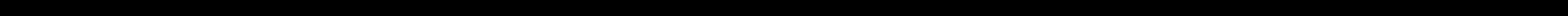

--- FILE ---
content_type: text/html; charset=UTF-8
request_url: https://estudiofotograficosantabarbara.com/vuelta-al-valle-7-1-2019
body_size: 54509
content:
<!DOCTYPE html>
<html class=" disbk-036" lang="es">
<head>
<title>Vuelta al Valle 7/1/2019 - Estudio Fotográfico Santabárbara, sesiones de estudio y reportajes fotográficos</title>
<meta name="description" content="Fotos de carnet. Sesiones de estudio. Cursos de fotografía en Toledo. Embarazo, recién nacidos, newborn. Fotografía infantil y familiar. Fotos de boda. Video de boda. Fotos de bodas. Fotos de Toledo, Impresión y plotter" />
<meta name="viewport" content="width=device-width, initial-scale=1"/>
<meta http-equiv="Content-Type" content="text/html; charset=UTF-8" />
<link rel="stylesheet" type="text/css" href="https://d3l48pmeh9oyts.cloudfront.net/min2/a_css/1572"/>
<link rel="canonical" href="https://estudiofotograficosantabarbara.com/vuelta-al-valle-7-1-2019" /><style>
.galbk-bot-base.spread.prev, .galbk-bot-base.spread.next { background-color:#222222; background-color:rgba(34,34,34,0.4); }.galbk-bot-base.spread.prev:hover, .galbk-bot-base.spread.next:hover { background-color:rgba(34,34,34,0.7); opacity:1; }.card_g .titulo.banda { background-color:#222222; background-color:rgba(34,34,34,0.5); }.wrapper-portada, .bottom-portada .linksEnter { background:url(https://d3l48pmeh9oyts.cloudfront.net/account/graficos/fondos/negro_superior.png)repeat-x center bottom fixed #222222}.titulo-brick, .titulo-hero {font-family:Helvetica;}body {color:#e3dada;font-family:Helvetica, verdana;font-size:14px;background:#FFF url(https://d3l48pmeh9oyts.cloudfront.net/account/graficos/fondos/negro_superior.png)repeat-x center bottom fixed;background-color:#222222;padding:0 0 100px 0;margin:0;}.wshort-bk .wsetter {max-width:1200px;}.galeriaSBG .wrapperPaginas {padding:0 2px 2px 0;}body.infinitev .wsetter {max-width:1200px;}.titPagMobile, .bars-menu {color:#ff7a00;background-color:#333333;}@media screen and (max-width:768px) {.top-mobile.bars-center .bars-menu {top:10px;left:50%;right:auto;width:40px;margin-left:-20px;}}.titPagMobile {margin:0 -15px;justify-content:center;padding:4px 10px;}.tituloPaginaSinglePage h1 {margin:0;}.tituloPaginaSinglePage h1 a {display:block;height:60px;width:100%;text-align:center;}.tituloPaginaSinglePage h1 a img {max-height:100%;}.portada .logoSimpleRR {position:fixed;left:0;top:8%;width:100%;height:60px;background-color:#333333;}.portada .inner-portadaRR {margin-top:100px;}.wrapperPaginaSinglePage_PF {display:none;}@media screen and (max-width:768px) {#wrapperMenu {height:20px;}}#menu {position:fixed;top:0;left:220px;right:220px;height:45px;font-size:13px;font-family:Helvetica;text-transform:uppercase;letter-spacing:0.1em;text-align:center;background-color:#222222;overflow:hidden;transition:all 0.3s;z-index:10;}@media screen and (max-width:768px) {#menu {height:auto;}}.titPagMobile {font-size:0.8em;padding:7px;letter-spacing:3px;}.titPagMobile span {opacity:1;}@media screen and (max-width:1350px) {#menu {left:30px;right:30px;}}#menu:hover {background-color:#222222;height:auto;}#menu ul {list-style:none;margin:0;padding:0;position:relative;}#menu li {display:inline-block;position:relative;padding:0;margin:0px;}#menu a {display:block;height:45px;line-height:45px;padding:0 20px;letter-spacing:0.1em;color:#dba14b;font-weight:normal;transition:color 0.3s ease;}@media screen and (max-width:768px) {#menu a {height:auto;line-height:normal;padding:8px 0;}}#menu ul.l2 {display:none;}#menu a:hover, #menu a.current {color:#ff7a00;}@media screen and (min-width:768px) {#linksFoot {position:fixed;top:0;right:20px;padding:0 10px;z-index:5;}}@media screen and (min-width:768px) and (max-width:1350px) {#linksFoot {top:52px;}#linksFoot a {color:#222222;}}.paginaSinglePage_normal {padding:0;}#top {position:absolute;top:45px;left:50%;height:60px;z-index:90;margin-left:-425px;}.tituloPaginaSinglePage, .tituloPaginaBlogSP, .wshort-bk .tituloPaginaSinglePage, .wshort-bk .tituloPaginaBlogSP {max-width:100%;background-color:#333333;height:60px;margin:45px auto 0 auto;}.galeriaSBG .tituloPaginaSinglePage {margin-bottom:0;}.tituloPaginaSinglePage h2, .tituloPaginaBlogSP h2 {width:100%;letter-spacing:0.6em;font-size:21px;color:#ff7a00;font-family:Helvetica, verdana;font-weight:normal;text-transform:uppercase;margin:0;text-align:center;height:60px;line-height:60px;}#wrapperSinglePages {width:3000px;}@media screen and (max-width:768px) {#wrapperSinglePages {margin-top:60px;}}.wrapperPaginaSinglePage {float:left;margin-bottom:50px;}.innerPaginaSinglePage {margin:2px auto 0 auto;display:none;min-height:350px;padding:50px 0 0;}@media screen and (max-width:1200px) {.innerPaginaSinglePage {padding-left:15px;padding-right:15px;}}#bottom {position:fixed;bottom:0;left:0;right:0;z-index:9;transition:all 0.3s ease;opacity:0.7;}#bottom:hover {background-color:#222222;opacity:1;}@media screen and (max-width:768px) {#bottom {position:relative;}}.bodyBKblog #bottom {position:relative;opacity:0.8;}.bodyBKblog .container-blog {margin:120px auto 0;padding:0 18px;}@media screen and (max-width:768px) {.bodyBKblog .container-blog {margin-top:20px;}}.bodyBKblog .menu-mobile {width:auto;}.bodyBKblog .tituloPaginaBlogSP {display:block;}.galbk-bot-base.spread.prev, .galbk-bot-base.spread.next {font-size:20px;}@media screen and (min-width:1100px) {.galbk-bot-base.spread.prev, .galbk-bot-base.spread.next {background-color:transparent;}}@media screen and (max-width:64em) {.wrapperPaginaSinglePage {display:none;float:none;}.wrapperPaginaSinglePage.sp-active {display:inline-block;}.wrapperPaginaSinglePage.wrapper-portada {display:block;}}#wrapperSinglePages.space-plano {width:1024px;}.space-plano #menu {background:#FFF url(https://d3l48pmeh9oyts.cloudfront.net/account/graficos/fondos/negro_superior.png)repeat-x center bottom fixed;background-color:rgba(34,34,34,0.65);}.space-plano .tituloPaginaSinglePage, .wshort-bk .space-plano .tituloPaginaSinglePage {max-width:1200px;background:none !important;margin-top:75px;border-bottom:1px solid transparent;border-bottom-color:_rgbcolortitulos_;}.galeriaSBG .space-plano .tituloPaginaSinglePage {border-bottom:none;}.space-plano .innerPaginaSinglePage {border-top:1px solid transparent;border-top-color:#FFFFFF;padding-top:30px;}.bodyBKblog .space-plano.container-blog {margin-top:150px;}@media screen and (max-width:768px) {.bodyBKblog #wrapperMenu {display:none;}}.galeriaSBG .space-plano .innerPaginaSinglePage {border-top:none;}@media screen and (max-width:768px) {.tiradorCart {margin-top:-80px;}}.titulo-blog {display:none;}.bodyBKblog .titulo-blog {display:block;}@media screen and (max-width:768px) {.bodyBKblog .titulo-blog {display:none;}}.container {margin:150px auto 0;}@media screen and (max-width:768px) {.container {margin-top:50px;}}@media screen and (min-width:768px) {.bricks-section:first-child .fullwidth.bgcolor:first-child,.bricks-section:first-child .fullwidth:first-child .brick-1x1hero {margin-top:-52px;}}@media screen and (max-width:48em) { .bk-touch body { font-size:17px } }.galeria_17327 .thumbSBG { background:none; border:1px solid #d1d1d1;}</style>
<meta name="facebook-domain-verification" content="wis231uwivvrp8ercr55kp5ry3emi1" />
<style type="text/css">
#menu a#link__inicio {
	display: none;
}

.portada-mmenu {
    padding-bottom: 0;
}

.portada .wrapper-portada.multi .banner .logoSimple {
    top: auto;
    bottom: 30px;
}

@media screen and (max-width: 768px) {
.portada .wrapper-portada.multi .banner .logoSimple {
    top: auto;
    bottom: 15vh;
}}

.bricks .praise-signature {
    padding-top: 20px;
    padding-bottom: 50px;
}

.bricks .praise-body {
    margin-top: 20px;
}

#wrapperPaginaSinglePage__cursos {
margin-top: -50px;
}

.intro-multi { display: none }
</style><link rel="shortcut icon" type="image/x-icon" href="https://d3fr3lf7ytq8ch.cloudfront.net/vicentolue/multimedia/misc/p_favicon_93643.ico"/>
<script type="text/javascript" src="https://ajax.googleapis.com/ajax/libs/jquery/3.6.0/jquery.min.js"></script>
<script type="text/javascript">var uriDomain = 'https://estudiofotograficosantabarbara.com/';var uriUserSSL = 'https://estudiofotograficosantabarbara.com/';var uriUserSSLlang = 'https://estudiofotograficosantabarbara.com/';var uriBase = 'https://res.bluekea.com/account/';var uriBaseCDN = 'https://d3l48pmeh9oyts.cloudfront.net/';var langBK = '';var __codePortada = 'inicio';var uriCurrent = 'https://estudiofotograficosantabarbara.com/';var uriSChar = false;</script><script type="text/javascript" src="https://d3l48pmeh9oyts.cloudfront.net/min2/a_js__default__single_page/1572"></script>

<script type="text/javascript">
$(function() { menuSBG = $('#menu').sbgMenu({cssMenu:'',colorAct:'#ff7a00', colorNor:'#dba14b', colorHov:'#ff7a00', primerCode:'inicio', blog: '0'}); })
</script>
<script type="text/javascript">

	function ajaxLoadPagina(_code) 
	{

		$('html').addClass('bk-loading-ajax');

		_code = typeof _code == 'undefined' ? '' : _code;

		$.ajax({
			url: 'https://estudiofotograficosantabarbara.com/index.php?ajax=1&c=' + _code,
			dataType: 'json',
			success: function(data, textStatus) {

				$(document).unbind("keydown.key-galbk");

				$('#controles').html('').hide();
				$('#caption, .galbk-elm').html('').hide();
				$('.compartirFoto').remove();

				setTitulo(data.tituloSEO);
				setIdiomas(data.idiomas);
				setCanonical(data.canonical);
				stopSpinner();

				$('body').removeClass().addClass(data.addClasses);

				loadTituloPagina(data.targetTitulo, data.titulo);
				loadLinkParent(data.linkParent);

				$('#' + data.targetContenidos).html(data.contenidos);
				$('#js_contents').html(data.contenidosJS);

				codigoJS();
				resumeMusic();
				sendAlert();

			},
			error: function(xhr, textStatus, errorThrown) {}
		});
	}
	

	$(document).ready(function() {
		$.cookieCuttr({
			cookieAnalyticsMessage: 'Utilizamos cookies propias y de terceros para analizar y gestionar nuestros contenidos en base a tus hábitos de navegación.<br>Puedes aceptar todas las cookies pulsando “Aceptar”. Para obtener más información o rechazar las cookies pulsa “Gestionar Cookies“',
			cookieWhatAreLinkText: ' Gestionar cookies',
			cookieAcceptButtonText: 'Aceptar',
			cookieDeclineButtonText: 'Rechazar',			
			cookieWhatAreTheyLink: 'https://estudiofotograficosantabarbara.com/?ajaxal=1&pd?ajaxal=1&ck',
			cookieDeclineButton: true,
			cookieNotificationLocationBottom: 'bottom'
		});
	})</script>
<meta property="og:url" content="https://estudiofotograficosantabarbara.com/vuelta-al-valle-7-1-2019"/>
<meta property="og:image" content="https://d37ospu41g49bj.cloudfront.net/vicentolue/1200/0dcec2/-----/4281970_821.jpg"/>
<meta property="og:type" content="website" />
<meta property="og:title" content="Vuelta al Valle 7/1/2019" />

<script type="application/ld+json">
{
    "@context": "https://schema.org",
    "@type": "CollectionPage",
    "url": "https://estudiofotograficosantabarbara.com/vuelta-al-valle-7-1-2019",
    "name": "Vuelta al Valle 7/1/2019 - Estudio Fotográfico Santabárbara, sesiones de estudio y reportajes fotográficos",
    "image": "https://d37ospu41g49bj.cloudfront.net/vicentolue/1200/0dcec2/-----/4281970_821.jpg",
    "primaryImageOfPage": {
        "@type": "ImageObject",
        "url": "https://d37ospu41g49bj.cloudfront.net/vicentolue/1200/0dcec2/-----/4281970_821.jpg",
        "width": 1200,
        "height": 294
    }
}
</script>

<meta name="google-site-verification" content="G6TViWuWsfBiPQQkF0ELnM65JrfYwfc9OPZWzPTqK-I">
</head>
<body class="inGal masonry">
<a class="tiradorCart" href="#" onclick="showCartBK();return false;"><svg class=""><use xlink:href="#i-shopping-cart" /></svg></a><div id="wrapperCartBK"></div><div id="innerBody">
<div id="wrapperMenu" class="hideOnPF bk-spacer space- top-mobile bars-center">
	<div class="bars-menu" onclick="toggleMenuMobile();"><svg class=""><use xlink:href="#i-bars-btm" /></svg></div>	<div id="menu" class="slide-mobile"><div class="close-menu" onclick="toggleMenuMobile();"><svg class=""><use xlink:href="#i-times-btm" /></svg></div><ul class="l1">
<li><a id="link_sesion-de-fotos-toledo" class="l1 tipo_g" href="https://estudiofotograficosantabarbara.com/sesion-de-fotos-toledo" rel="sesion-de-fotos-toledo">Sesión de fotos</a></li>
<li><a id="link_comunion" class="l1 tipo_g" href="https://estudiofotograficosantabarbara.com/comunion" rel="comunion">Comunión</a></li>
<li><a id="link_navidad" class="l1 tipo_g" href="https://estudiofotograficosantabarbara.com/navidad" rel="navidad">*NAVIDAD*</a></li>
<li><a id="link__cursos" class="l1 tipo_g" href="https://estudiofotograficosantabarbara.com/_cursos" rel="_cursos">CURSOS</a></li>
<li><a id="link_bodastoledo" class="l1 tipo_g" href="https://estudiofotograficosantabarbara.com/bodastoledo" rel="bodastoledo">Bodas</a></li>
<li><a id="link_reportajes" class="l1 tipo_g" href="https://estudiofotograficosantabarbara.com/reportajes" rel="reportajes">reportajes</a></li>
<li><a id="link_fotografo-toledo" class="l1 tipo_f" href="https://estudiofotograficosantabarbara.com/fotografo-toledo" rel="fotografo-toledo">hola!</a></li>
<li><a id="link_blog" class="linkBlog l1 tipo_b" href="https://blog.estudiofotograficosantabarbara.com/" rel="blog">blog</a></li>
</ul></div>	<div id="linksFoot" class="small-links">
		<div class="linksRRSS"><a target="_blank" title="Facebook" href="https://www.facebook.com/EstudioFotograficoSantabarbara?ref=hl" class="siguenos_fb"><svg class=""><use xlink:href="#i-facebook" /></svg></a><div class="siguenosFA "><a title="Info" class="info-copyright" href="#" onclick="toggleInfoPie(); return false;"><svg class=""><use xlink:href="#i-copyright" /></svg></a></div></div>	</div>
</div>

<div class="titPagMobile"><span></span></div>

<div class="tituloPaginaSinglePage titulo-blog"><h2>BLOG</h2></div>	
<div class="container-blog wsetter bk-spacer space-">
	</div>

<div id="wrapperSinglePages" class="hideNoJS hideOnPF bk-spacer space-">
	
<div id="innerPaginaSinglePage_inicio" class="portadaPaginaSinglePage wrapper-portada"><a href="inicio" class="loaderSinglePage" onclick = "pushStateBK('inicio'); return false;"><svg class=""><use xlink:href="#i-long-arrow-down" /></svg></a></div>
<div id="wrapperPaginaSinglePage_contenidos-extra-portada" class="wrapperPaginaSinglePage hiddenPaginaSinglePage">
<div id="paginaSinglePage_contenidos-extra-portada" class="paginaSinglePage paginaSinglePage_normal">
<div class="tituloPaginaSinglePage wsetter hide-mobile"><h2>Contenidos extra portada</h2></div>
<div id="innerPaginaSinglePage_contenidos-extra-portada" class="innerPaginaSinglePage wsetter reset-mobile"><a href="contenidos-extra-portada" class="loaderSinglePage" onclick = "pushStateBK('contenidos-extra-portada'); return false;"><svg class=""><use xlink:href="#i-long-arrow-down" /></svg></a></div>
</div>
</div>
<div id="wrapperPaginaSinglePage_sesion-de-fotos-toledo" class="wrapperPaginaSinglePage">
<div id="paginaSinglePage_sesion-de-fotos-toledo" class="paginaSinglePage paginaSinglePage_normal">
<div class="tituloPaginaSinglePage wsetter hide-mobile"><h2>Sesión de fotos</h2></div>
<div id="innerPaginaSinglePage_sesion-de-fotos-toledo" class="innerPaginaSinglePage wsetter reset-mobile"><a href="sesion-de-fotos-toledo" class="loaderSinglePage" onclick = "pushStateBK('sesion-de-fotos-toledo'); return false;"><svg class=""><use xlink:href="#i-long-arrow-down" /></svg></a></div>
</div>
</div>
<div id="wrapperPaginaSinglePage_sesion-de-fotos-toledo_grupo" class="wrapperPaginaSinglePage wrapperPaginaSinglePage_grupo">
<div id="paginaSinglePage_sesion-de-fotos-toledo_grupo" class="paginaSinglePage paginaSinglePage_normal">
<div class="tituloPaginaSinglePage wsetter hide-mobile"><h2><span id="tituloGrupoSinglePage_sesion-de-fotos-toledo"></span></h2></div>
<div id="innerPaginaSinglePage_sesion-de-fotos-toledo_grupo" class="innerPaginaSinglePage wsetter reset-mobile"></div>
</div>
</div>
<div id="wrapperPaginaSinglePage_comunion" class="wrapperPaginaSinglePage">
<div id="paginaSinglePage_comunion" class="paginaSinglePage paginaSinglePage_normal">
<div class="tituloPaginaSinglePage wsetter hide-mobile"><h2>Comunión</h2></div>
<div id="innerPaginaSinglePage_comunion" class="innerPaginaSinglePage wsetter reset-mobile"><a href="comunion" class="loaderSinglePage" onclick = "pushStateBK('comunion'); return false;"><svg class=""><use xlink:href="#i-long-arrow-down" /></svg></a></div>
</div>
</div>
<div id="wrapperPaginaSinglePage_comunion_grupo" class="wrapperPaginaSinglePage wrapperPaginaSinglePage_grupo">
<div id="paginaSinglePage_comunion_grupo" class="paginaSinglePage paginaSinglePage_normal">
<div class="tituloPaginaSinglePage wsetter hide-mobile"><h2><span id="tituloGrupoSinglePage_comunion"></span></h2></div>
<div id="innerPaginaSinglePage_comunion_grupo" class="innerPaginaSinglePage wsetter reset-mobile"></div>
</div>
</div>
<div id="wrapperPaginaSinglePage_navidad" class="wrapperPaginaSinglePage">
<div id="paginaSinglePage_navidad" class="paginaSinglePage paginaSinglePage_normal">
<div class="tituloPaginaSinglePage wsetter hide-mobile"><h2>*NAVIDAD*</h2></div>
<div id="innerPaginaSinglePage_navidad" class="innerPaginaSinglePage wsetter reset-mobile"><a href="navidad" class="loaderSinglePage" onclick = "pushStateBK('navidad'); return false;"><svg class=""><use xlink:href="#i-long-arrow-down" /></svg></a></div>
</div>
</div>
<div id="wrapperPaginaSinglePage__cursos" class="wrapperPaginaSinglePage">
<div id="paginaSinglePage__cursos" class="paginaSinglePage paginaSinglePage_normal">
<div class="tituloPaginaSinglePage wsetter hide-mobile"><h2>CURSOS</h2></div>
<div id="innerPaginaSinglePage__cursos" class="innerPaginaSinglePage wsetter reset-mobile"><a href="_cursos" class="loaderSinglePage" onclick = "pushStateBK('_cursos'); return false;"><svg class=""><use xlink:href="#i-long-arrow-down" /></svg></a></div>
</div>
</div>
<div id="wrapperPaginaSinglePage__cursos_grupo" class="wrapperPaginaSinglePage wrapperPaginaSinglePage_grupo">
<div id="paginaSinglePage__cursos_grupo" class="paginaSinglePage paginaSinglePage_normal">
<div class="tituloPaginaSinglePage wsetter hide-mobile"><h2><span id="tituloGrupoSinglePage__cursos"></span></h2></div>
<div id="innerPaginaSinglePage__cursos_grupo" class="innerPaginaSinglePage wsetter reset-mobile"></div>
</div>
</div>
<div id="wrapperPaginaSinglePage_bodastoledo" class="wrapperPaginaSinglePage">
<div id="paginaSinglePage_bodastoledo" class="paginaSinglePage paginaSinglePage_normal">
<div class="tituloPaginaSinglePage wsetter hide-mobile"><h2>Bodas</h2></div>
<div id="innerPaginaSinglePage_bodastoledo" class="innerPaginaSinglePage wsetter reset-mobile"><a href="bodastoledo" class="loaderSinglePage" onclick = "pushStateBK('bodastoledo'); return false;"><svg class=""><use xlink:href="#i-long-arrow-down" /></svg></a></div>
</div>
</div>
<div id="wrapperPaginaSinglePage_orlas-toledo" class="wrapperPaginaSinglePage hiddenPaginaSinglePage">
<div id="paginaSinglePage_orlas-toledo" class="paginaSinglePage paginaSinglePage_normal">
<div class="tituloPaginaSinglePage wsetter hide-mobile"><h2>ORLAS</h2></div>
<div id="innerPaginaSinglePage_orlas-toledo" class="innerPaginaSinglePage wsetter reset-mobile"><a href="orlas-toledo" class="loaderSinglePage" onclick = "pushStateBK('orlas-toledo'); return false;"><svg class=""><use xlink:href="#i-long-arrow-down" /></svg></a></div>
</div>
</div>
<div id="wrapperPaginaSinglePage_reportajes" class="wrapperPaginaSinglePage">
<div id="paginaSinglePage_reportajes" class="paginaSinglePage paginaSinglePage_normal">
<div class="tituloPaginaSinglePage wsetter hide-mobile"><h2>reportajes</h2></div>
<div id="innerPaginaSinglePage_reportajes" class="innerPaginaSinglePage wsetter reset-mobile"><a href="reportajes" class="loaderSinglePage" onclick = "pushStateBK('reportajes'); return false;"><svg class=""><use xlink:href="#i-long-arrow-down" /></svg></a></div>
</div>
</div>
<div id="wrapperPaginaSinglePage_reportajes_grupo" class="wrapperPaginaSinglePage wrapperPaginaSinglePage_grupo">
<div id="paginaSinglePage_reportajes_grupo" class="paginaSinglePage paginaSinglePage_normal">
<div class="tituloPaginaSinglePage wsetter hide-mobile"><h2><span id="tituloGrupoSinglePage_reportajes"></span></h2></div>
<div id="innerPaginaSinglePage_reportajes_grupo" class="innerPaginaSinglePage wsetter reset-mobile"></div>
</div>
</div>
<div id="wrapperPaginaSinglePage_rutas-toledo" class="wrapperPaginaSinglePage hiddenPaginaSinglePage">
<div id="paginaSinglePage_rutas-toledo" class="paginaSinglePage paginaSinglePage_normal">
<div class="tituloPaginaSinglePage wsetter hide-mobile"><h2>RUTAS FOTOGRÁFICAS</h2></div>
<div id="innerPaginaSinglePage_rutas-toledo" class="innerPaginaSinglePage wsetter reset-mobile"><a href="rutas-toledo" class="loaderSinglePage" onclick = "pushStateBK('rutas-toledo'); return false;"><svg class=""><use xlink:href="#i-long-arrow-down" /></svg></a></div>
</div>
</div>
<div id="wrapperPaginaSinglePage_rutas-toledo_grupo" class="wrapperPaginaSinglePage wrapperPaginaSinglePage_grupo">
<div id="paginaSinglePage_rutas-toledo_grupo" class="paginaSinglePage paginaSinglePage_normal">
<div class="tituloPaginaSinglePage wsetter hide-mobile"><h2><span id="tituloGrupoSinglePage_rutas-toledo"></span></h2></div>
<div id="innerPaginaSinglePage_rutas-toledo_grupo" class="innerPaginaSinglePage wsetter reset-mobile"></div>
</div>
</div>
<div id="wrapperPaginaSinglePage_fotografo-toledo" class="wrapperPaginaSinglePage">
<div id="paginaSinglePage_fotografo-toledo" class="paginaSinglePage paginaSinglePage_normal">
<div class="tituloPaginaSinglePage wsetter hide-mobile"><h2>hola!</h2></div>
<div id="innerPaginaSinglePage_fotografo-toledo" class="innerPaginaSinglePage wsetter reset-mobile"><a href="fotografo-toledo" class="loaderSinglePage" onclick = "pushStateBK('fotografo-toledo'); return false;"><svg class=""><use xlink:href="#i-long-arrow-down" /></svg></a></div>
</div>
</div>
<div id="wrapperPaginaSinglePage_curso-tarjeta-regalo" class="wrapperPaginaSinglePage hiddenPaginaSinglePage">
<div id="paginaSinglePage_curso-tarjeta-regalo" class="paginaSinglePage paginaSinglePage_normal">
<div class="tituloPaginaSinglePage wsetter hide-mobile"><h2>Curso Tarjeta regalo</h2></div>
<div id="innerPaginaSinglePage_curso-tarjeta-regalo" class="innerPaginaSinglePage wsetter reset-mobile"><a href="curso-tarjeta-regalo" class="loaderSinglePage" onclick = "pushStateBK('curso-tarjeta-regalo'); return false;"><svg class=""><use xlink:href="#i-long-arrow-down" /></svg></a></div>
</div>
</div>
<div id="wrapperPaginaSinglePage_sanatorio" class="wrapperPaginaSinglePage hiddenPaginaSinglePage">
<div id="paginaSinglePage_sanatorio" class="paginaSinglePage paginaSinglePage_normal">
<div class="tituloPaginaSinglePage wsetter hide-mobile"><h2>sanatorio</h2></div>
<div id="innerPaginaSinglePage_sanatorio" class="innerPaginaSinglePage wsetter reset-mobile"><a href="sanatorio" class="loaderSinglePage" onclick = "pushStateBK('sanatorio'); return false;"><svg class=""><use xlink:href="#i-long-arrow-down" /></svg></a></div>
</div>
</div>
<div id="wrapperPaginaSinglePage_restauracion" class="wrapperPaginaSinglePage hiddenPaginaSinglePage">
<div id="paginaSinglePage_restauracion" class="paginaSinglePage paginaSinglePage_normal">
<div class="tituloPaginaSinglePage wsetter hide-mobile"><h2>Restauración</h2></div>
<div id="innerPaginaSinglePage_restauracion" class="innerPaginaSinglePage wsetter reset-mobile"><a href="restauracion" class="loaderSinglePage" onclick = "pushStateBK('restauracion'); return false;"><svg class=""><use xlink:href="#i-long-arrow-down" /></svg></a></div>
</div>
</div>
<div id="wrapperPaginaSinglePage_tarjetas-regalo-toledo" class="wrapperPaginaSinglePage hiddenPaginaSinglePage">
<div id="paginaSinglePage_tarjetas-regalo-toledo" class="paginaSinglePage paginaSinglePage_normal">
<div class="tituloPaginaSinglePage wsetter hide-mobile"><h2>tarjetas regalo</h2></div>
<div id="innerPaginaSinglePage_tarjetas-regalo-toledo" class="innerPaginaSinglePage wsetter reset-mobile"><a href="tarjetas-regalo-toledo" class="loaderSinglePage" onclick = "pushStateBK('tarjetas-regalo-toledo'); return false;"><svg class=""><use xlink:href="#i-long-arrow-down" /></svg></a></div>
</div>
</div>
<div id="wrapperPaginaSinglePage_tarjetas-regalo-toledo_grupo" class="wrapperPaginaSinglePage wrapperPaginaSinglePage_grupo">
<div id="paginaSinglePage_tarjetas-regalo-toledo_grupo" class="paginaSinglePage paginaSinglePage_normal">
<div class="tituloPaginaSinglePage wsetter hide-mobile"><h2><span id="tituloGrupoSinglePage_tarjetas-regalo-toledo"></span></h2></div>
<div id="innerPaginaSinglePage_tarjetas-regalo-toledo_grupo" class="innerPaginaSinglePage wsetter reset-mobile"></div>
</div>
</div>
<div id="wrapperPaginaSinglePage__galeria" class="wrapperPaginaSinglePage hiddenPaginaSinglePage">
<div id="paginaSinglePage__galeria" class="paginaSinglePage paginaSinglePage_normal">
<div class="tituloPaginaSinglePage wsetter hide-mobile"><h2>Galería</h2></div>
<div id="innerPaginaSinglePage__galeria" class="innerPaginaSinglePage wsetter reset-mobile"><a href="_galeria" class="loaderSinglePage" onclick = "pushStateBK('_galeria'); return false;"><svg class=""><use xlink:href="#i-long-arrow-down" /></svg></a></div>
</div>
</div>
<div id="wrapperPaginaSinglePage__galeria_grupo" class="wrapperPaginaSinglePage wrapperPaginaSinglePage_grupo">
<div id="paginaSinglePage__galeria_grupo" class="paginaSinglePage paginaSinglePage_normal">
<div class="tituloPaginaSinglePage wsetter hide-mobile"><h2><span id="tituloGrupoSinglePage__galeria"></span></h2></div>
<div id="innerPaginaSinglePage__galeria_grupo" class="innerPaginaSinglePage wsetter reset-mobile"></div>
</div>
</div>
<div id="wrapperPaginaSinglePage_galeria-inside" class="wrapperPaginaSinglePage hiddenPaginaSinglePage">
<div id="paginaSinglePage_galeria-inside" class="paginaSinglePage paginaSinglePage_normal">
<div class="tituloPaginaSinglePage wsetter hide-mobile"><h2>Galería inside</h2></div>
<div id="innerPaginaSinglePage_galeria-inside" class="innerPaginaSinglePage wsetter reset-mobile"><a href="galeria-inside" class="loaderSinglePage" onclick = "pushStateBK('galeria-inside'); return false;"><svg class=""><use xlink:href="#i-long-arrow-down" /></svg></a></div>
</div>
</div>
<div id="wrapperPaginaSinglePage_galeria-inside_grupo" class="wrapperPaginaSinglePage wrapperPaginaSinglePage_grupo">
<div id="paginaSinglePage_galeria-inside_grupo" class="paginaSinglePage paginaSinglePage_normal">
<div class="tituloPaginaSinglePage wsetter hide-mobile"><h2><span id="tituloGrupoSinglePage_galeria-inside"></span></h2></div>
<div id="innerPaginaSinglePage_galeria-inside_grupo" class="innerPaginaSinglePage wsetter reset-mobile"></div>
</div>
</div>
<div id="wrapperPaginaSinglePage_inicia" class="wrapperPaginaSinglePage hiddenPaginaSinglePage">
<div id="paginaSinglePage_inicia" class="paginaSinglePage paginaSinglePage_normal">
<div class="tituloPaginaSinglePage wsetter hide-mobile"><h2>Inicia</h2></div>
<div id="innerPaginaSinglePage_inicia" class="innerPaginaSinglePage wsetter reset-mobile"><a href="inicia" class="loaderSinglePage" onclick = "pushStateBK('inicia'); return false;"><svg class=""><use xlink:href="#i-long-arrow-down" /></svg></a></div>
</div>
</div>
<div id="wrapperPaginaSinglePage_inicia_grupo" class="wrapperPaginaSinglePage wrapperPaginaSinglePage_grupo">
<div id="paginaSinglePage_inicia_grupo" class="paginaSinglePage paginaSinglePage_normal">
<div class="tituloPaginaSinglePage wsetter hide-mobile"><h2><span id="tituloGrupoSinglePage_inicia"></span></h2></div>
<div id="innerPaginaSinglePage_inicia_grupo" class="innerPaginaSinglePage wsetter reset-mobile"></div>
</div>
</div>
<div id="wrapperPaginaSinglePage_photoshop" class="wrapperPaginaSinglePage hiddenPaginaSinglePage">
<div id="paginaSinglePage_photoshop" class="paginaSinglePage paginaSinglePage_normal">
<div class="tituloPaginaSinglePage wsetter hide-mobile"><h2>Lightroom Photoshop</h2></div>
<div id="innerPaginaSinglePage_photoshop" class="innerPaginaSinglePage wsetter reset-mobile"><a href="photoshop" class="loaderSinglePage" onclick = "pushStateBK('photoshop'); return false;"><svg class=""><use xlink:href="#i-long-arrow-down" /></svg></a></div>
</div>
</div>
<div id="wrapperPaginaSinglePage_photoshop_grupo" class="wrapperPaginaSinglePage wrapperPaginaSinglePage_grupo">
<div id="paginaSinglePage_photoshop_grupo" class="paginaSinglePage paginaSinglePage_normal">
<div class="tituloPaginaSinglePage wsetter hide-mobile"><h2><span id="tituloGrupoSinglePage_photoshop"></span></h2></div>
<div id="innerPaginaSinglePage_photoshop_grupo" class="innerPaginaSinglePage wsetter reset-mobile"></div>
</div>
</div>
<div id="wrapperPaginaSinglePage__talleres" class="wrapperPaginaSinglePage hiddenPaginaSinglePage">
<div id="paginaSinglePage__talleres" class="paginaSinglePage paginaSinglePage_normal">
<div class="tituloPaginaSinglePage wsetter hide-mobile"><h2>Talleres</h2></div>
<div id="innerPaginaSinglePage__talleres" class="innerPaginaSinglePage wsetter reset-mobile"><a href="_talleres" class="loaderSinglePage" onclick = "pushStateBK('_talleres'); return false;"><svg class=""><use xlink:href="#i-long-arrow-down" /></svg></a></div>
</div>
</div>
<div id="wrapperPaginaSinglePage__talleres_grupo" class="wrapperPaginaSinglePage wrapperPaginaSinglePage_grupo">
<div id="paginaSinglePage__talleres_grupo" class="paginaSinglePage paginaSinglePage_normal">
<div class="tituloPaginaSinglePage wsetter hide-mobile"><h2><span id="tituloGrupoSinglePage__talleres"></span></h2></div>
<div id="innerPaginaSinglePage__talleres_grupo" class="innerPaginaSinglePage wsetter reset-mobile"></div>
</div>
</div>
<div id="wrapperPaginaSinglePage__avanza" class="wrapperPaginaSinglePage hiddenPaginaSinglePage">
<div id="paginaSinglePage__avanza" class="paginaSinglePage paginaSinglePage_normal">
<div class="tituloPaginaSinglePage wsetter hide-mobile"><h2>Avanza</h2></div>
<div id="innerPaginaSinglePage__avanza" class="innerPaginaSinglePage wsetter reset-mobile"><a href="_avanza" class="loaderSinglePage" onclick = "pushStateBK('_avanza'); return false;"><svg class=""><use xlink:href="#i-long-arrow-down" /></svg></a></div>
</div>
</div>
<div id="wrapperPaginaSinglePage__avanza_grupo" class="wrapperPaginaSinglePage wrapperPaginaSinglePage_grupo">
<div id="paginaSinglePage__avanza_grupo" class="paginaSinglePage paginaSinglePage_normal">
<div class="tituloPaginaSinglePage wsetter hide-mobile"><h2><span id="tituloGrupoSinglePage__avanza"></span></h2></div>
<div id="innerPaginaSinglePage__avanza_grupo" class="innerPaginaSinglePage wsetter reset-mobile"></div>
</div>
</div>
<div id="wrapperPaginaSinglePage_temario-curso-inicia" class="wrapperPaginaSinglePage hiddenPaginaSinglePage">
<div id="paginaSinglePage_temario-curso-inicia" class="paginaSinglePage paginaSinglePage_normal">
<div class="tituloPaginaSinglePage wsetter hide-mobile"><h2>Temario Curso Inicia</h2></div>
<div id="innerPaginaSinglePage_temario-curso-inicia" class="innerPaginaSinglePage wsetter reset-mobile"><a href="temario-curso-inicia" class="loaderSinglePage" onclick = "pushStateBK('temario-curso-inicia'); return false;"><svg class=""><use xlink:href="#i-long-arrow-down" /></svg></a></div>
</div>
</div>
<div id="wrapperPaginaSinglePage__testimonios" class="wrapperPaginaSinglePage hiddenPaginaSinglePage">
<div id="paginaSinglePage__testimonios" class="paginaSinglePage paginaSinglePage_normal">
<div class="tituloPaginaSinglePage wsetter hide-mobile"><h2>Testimonios</h2></div>
<div id="innerPaginaSinglePage__testimonios" class="innerPaginaSinglePage wsetter reset-mobile"><a href="_testimonios" class="loaderSinglePage" onclick = "pushStateBK('_testimonios'); return false;"><svg class=""><use xlink:href="#i-long-arrow-down" /></svg></a></div>
</div>
</div>
<div id="wrapperPaginaSinglePage_cliente" class="wrapperPaginaSinglePage hiddenPaginaSinglePage">
<div id="paginaSinglePage_cliente" class="paginaSinglePage paginaSinglePage_normal">
<div class="tituloPaginaSinglePage wsetter hide-mobile"><h2>C L I E N T E S *</h2></div>
<div id="innerPaginaSinglePage_cliente" class="innerPaginaSinglePage wsetter reset-mobile"><a href="cliente" class="loaderSinglePage" onclick = "pushStateBK('cliente'); return false;"><svg class=""><use xlink:href="#i-long-arrow-down" /></svg></a></div>
</div>
</div>
<div id="wrapperPaginaSinglePage_cliente_grupo" class="wrapperPaginaSinglePage wrapperPaginaSinglePage_grupo">
<div id="paginaSinglePage_cliente_grupo" class="paginaSinglePage paginaSinglePage_normal">
<div class="tituloPaginaSinglePage wsetter hide-mobile"><h2><span id="tituloGrupoSinglePage_cliente"></span></h2></div>
<div id="innerPaginaSinglePage_cliente_grupo" class="innerPaginaSinglePage wsetter reset-mobile"></div>
</div>
</div>
<div id="wrapperPaginaSinglePage_prueba" class="wrapperPaginaSinglePage hiddenPaginaSinglePage">
<div id="paginaSinglePage_prueba" class="paginaSinglePage paginaSinglePage_normal">
<div class="tituloPaginaSinglePage wsetter hide-mobile"><h2>prueba</h2></div>
<div id="innerPaginaSinglePage_prueba" class="innerPaginaSinglePage wsetter reset-mobile"><a href="prueba" class="loaderSinglePage" onclick = "pushStateBK('prueba'); return false;"><svg class=""><use xlink:href="#i-long-arrow-down" /></svg></a></div>
</div>
</div>
<div id="wrapperPaginaSinglePage_prueba_grupo" class="wrapperPaginaSinglePage wrapperPaginaSinglePage_grupo">
<div id="paginaSinglePage_prueba_grupo" class="paginaSinglePage paginaSinglePage_normal">
<div class="tituloPaginaSinglePage wsetter hide-mobile"><h2><span id="tituloGrupoSinglePage_prueba"></span></h2></div>
<div id="innerPaginaSinglePage_prueba_grupo" class="innerPaginaSinglePage wsetter reset-mobile"></div>
</div>
</div>
<div id="wrapperPaginaSinglePage_indice" class="wrapperPaginaSinglePage hiddenPaginaSinglePage">
<div id="paginaSinglePage_indice" class="paginaSinglePage paginaSinglePage_normal">
<div class="tituloPaginaSinglePage wsetter hide-mobile"><h2>Indice</h2></div>
<div id="innerPaginaSinglePage_indice" class="innerPaginaSinglePage wsetter reset-mobile"><a href="indice" class="loaderSinglePage" onclick = "pushStateBK('indice'); return false;"><svg class=""><use xlink:href="#i-long-arrow-down" /></svg></a></div>
</div>
</div>
<div id="wrapperPaginaSinglePage_san-valentin" class="wrapperPaginaSinglePage hiddenPaginaSinglePage">
<div id="paginaSinglePage_san-valentin" class="paginaSinglePage paginaSinglePage_normal">
<div class="tituloPaginaSinglePage wsetter hide-mobile"><h2>*SAN VALENTÍN*</h2></div>
<div id="innerPaginaSinglePage_san-valentin" class="innerPaginaSinglePage wsetter reset-mobile"><a href="san-valentin" class="loaderSinglePage" onclick = "pushStateBK('san-valentin'); return false;"><svg class=""><use xlink:href="#i-long-arrow-down" /></svg></a></div>
</div>
</div>
<div id="wrapperPaginaSinglePage__carnaval" class="wrapperPaginaSinglePage hiddenPaginaSinglePage">
<div id="paginaSinglePage__carnaval" class="paginaSinglePage paginaSinglePage_normal">
<div class="tituloPaginaSinglePage wsetter hide-mobile"><h2>*CARNAVAL*</h2></div>
<div id="innerPaginaSinglePage__carnaval" class="innerPaginaSinglePage wsetter reset-mobile"><a href="_carnaval" class="loaderSinglePage" onclick = "pushStateBK('_carnaval'); return false;"><svg class=""><use xlink:href="#i-long-arrow-down" /></svg></a></div>
</div>
</div>
<div id="wrapperPaginaSinglePage_dia-del-padre" class="wrapperPaginaSinglePage hiddenPaginaSinglePage">
<div id="paginaSinglePage_dia-del-padre" class="paginaSinglePage paginaSinglePage_normal">
<div class="tituloPaginaSinglePage wsetter hide-mobile"><h2>*DÍA DEL PADRE*</h2></div>
<div id="innerPaginaSinglePage_dia-del-padre" class="innerPaginaSinglePage wsetter reset-mobile"><a href="dia-del-padre" class="loaderSinglePage" onclick = "pushStateBK('dia-del-padre'); return false;"><svg class=""><use xlink:href="#i-long-arrow-down" /></svg></a></div>
</div>
</div>
<div id="wrapperPaginaSinglePage_dia-de-la-madre" class="wrapperPaginaSinglePage hiddenPaginaSinglePage">
<div id="paginaSinglePage_dia-de-la-madre" class="paginaSinglePage paginaSinglePage_normal">
<div class="tituloPaginaSinglePage wsetter hide-mobile"><h2>*DÍA DE LA MADRE*</h2></div>
<div id="innerPaginaSinglePage_dia-de-la-madre" class="innerPaginaSinglePage wsetter reset-mobile"><a href="dia-de-la-madre" class="loaderSinglePage" onclick = "pushStateBK('dia-de-la-madre'); return false;"><svg class=""><use xlink:href="#i-long-arrow-down" /></svg></a></div>
</div>
</div>
<div id="wrapperPaginaSinglePage_halloween" class="wrapperPaginaSinglePage hiddenPaginaSinglePage">
<div id="paginaSinglePage_halloween" class="paginaSinglePage paginaSinglePage_normal">
<div class="tituloPaginaSinglePage wsetter hide-mobile"><h2>*HALLOWEEN*</h2></div>
<div id="innerPaginaSinglePage_halloween" class="innerPaginaSinglePage wsetter reset-mobile"><a href="halloween" class="loaderSinglePage" onclick = "pushStateBK('halloween'); return false;"><svg class=""><use xlink:href="#i-long-arrow-down" /></svg></a></div>
</div>
</div>
<div id="wrapperPaginaSinglePage_movember" class="wrapperPaginaSinglePage hiddenPaginaSinglePage">
<div id="paginaSinglePage_movember" class="paginaSinglePage paginaSinglePage_normal">
<div class="tituloPaginaSinglePage wsetter hide-mobile"><h2>*MOVEMBER*</h2></div>
<div id="innerPaginaSinglePage_movember" class="innerPaginaSinglePage wsetter reset-mobile"><a href="movember" class="loaderSinglePage" onclick = "pushStateBK('movember'); return false;"><svg class=""><use xlink:href="#i-long-arrow-down" /></svg></a></div>
</div>
</div>
<div id="wrapperPaginaSinglePage_deco" class="wrapperPaginaSinglePage hiddenPaginaSinglePage">
<div id="paginaSinglePage_deco" class="paginaSinglePage paginaSinglePage_normal">
<div class="tituloPaginaSinglePage wsetter hide-mobile"><h2>deco</h2></div>
<div id="innerPaginaSinglePage_deco" class="innerPaginaSinglePage wsetter reset-mobile"><a href="deco" class="loaderSinglePage" onclick = "pushStateBK('deco'); return false;"><svg class=""><use xlink:href="#i-long-arrow-down" /></svg></a></div>
</div>
</div>
<div id="wrapperPaginaSinglePage__sanatorio-fotografico" class="wrapperPaginaSinglePage hiddenPaginaSinglePage">
<div id="paginaSinglePage__sanatorio-fotografico" class="paginaSinglePage paginaSinglePage_normal">
<div class="tituloPaginaSinglePage wsetter hide-mobile"><h2>Sanatorio Fotográfico</h2></div>
<div id="innerPaginaSinglePage__sanatorio-fotografico" class="innerPaginaSinglePage wsetter reset-mobile"><a href="_sanatorio-fotografico" class="loaderSinglePage" onclick = "pushStateBK('_sanatorio-fotografico'); return false;"><svg class=""><use xlink:href="#i-long-arrow-down" /></svg></a></div>
</div>
</div>
<div id="wrapperPaginaSinglePage__sanatorio-fotografico_grupo" class="wrapperPaginaSinglePage wrapperPaginaSinglePage_grupo">
<div id="paginaSinglePage__sanatorio-fotografico_grupo" class="paginaSinglePage paginaSinglePage_normal">
<div class="tituloPaginaSinglePage wsetter hide-mobile"><h2><span id="tituloGrupoSinglePage__sanatorio-fotografico"></span></h2></div>
<div id="innerPaginaSinglePage__sanatorio-fotografico_grupo" class="innerPaginaSinglePage wsetter reset-mobile"></div>
</div>
</div>
<div id="wrapperPaginaSinglePage_sobre-mi" class="wrapperPaginaSinglePage hiddenPaginaSinglePage">
<div id="paginaSinglePage_sobre-mi" class="paginaSinglePage paginaSinglePage_normal">
<div class="tituloPaginaSinglePage wsetter hide-mobile"><h2>Sobre mí</h2></div>
<div id="innerPaginaSinglePage_sobre-mi" class="innerPaginaSinglePage wsetter reset-mobile"><a href="sobre-mi" class="loaderSinglePage" onclick = "pushStateBK('sobre-mi'); return false;"><svg class=""><use xlink:href="#i-long-arrow-down" /></svg></a></div>
</div>
</div>
<div id="wrapperPaginaSinglePage_fotos-de-alumnxs" class="wrapperPaginaSinglePage hiddenPaginaSinglePage">
<div id="paginaSinglePage_fotos-de-alumnxs" class="paginaSinglePage paginaSinglePage_normal">
<div class="tituloPaginaSinglePage wsetter hide-mobile"><h2>fotos de alumnxs</h2></div>
<div id="innerPaginaSinglePage_fotos-de-alumnxs" class="innerPaginaSinglePage wsetter reset-mobile"><a href="fotos-de-alumnxs" class="loaderSinglePage" onclick = "pushStateBK('fotos-de-alumnxs'); return false;"><svg class=""><use xlink:href="#i-long-arrow-down" /></svg></a></div>
</div>
</div>
<div id="wrapperPaginaSinglePage_atardecer-en-toledo" class="wrapperPaginaSinglePage hiddenPaginaSinglePage">
<div id="paginaSinglePage_atardecer-en-toledo" class="paginaSinglePage paginaSinglePage_normal">
<div class="tituloPaginaSinglePage wsetter hide-mobile"><h2>Atardecer en Toledo</h2></div>
<div id="innerPaginaSinglePage_atardecer-en-toledo" class="innerPaginaSinglePage wsetter reset-mobile"><a href="atardecer-en-toledo" class="loaderSinglePage" onclick = "pushStateBK('atardecer-en-toledo'); return false;"><svg class=""><use xlink:href="#i-long-arrow-down" /></svg></a></div>
</div>
</div>
<div id="wrapperPaginaSinglePage_arquitectura-rural" class="wrapperPaginaSinglePage hiddenPaginaSinglePage">
<div id="paginaSinglePage_arquitectura-rural" class="paginaSinglePage paginaSinglePage_normal">
<div class="tituloPaginaSinglePage wsetter hide-mobile"><h2>Arquitectura rural</h2></div>
<div id="innerPaginaSinglePage_arquitectura-rural" class="innerPaginaSinglePage wsetter reset-mobile"><a href="arquitectura-rural" class="loaderSinglePage" onclick = "pushStateBK('arquitectura-rural'); return false;"><svg class=""><use xlink:href="#i-long-arrow-down" /></svg></a></div>
</div>
</div>
<div id="wrapperPaginaSinglePage_vuelta-al-valle-7-1-2019" class="wrapperPaginaSinglePage sp-active initPaginaSinglePage">
<div id="paginaSinglePage_vuelta-al-valle-7-1-2019" class="paginaSinglePage paginaSinglePage_normal">
<div class="tituloPaginaSinglePage wsetter hide-mobile"><h2>Vuelta al Valle 7/1/2019</h2></div>
<div id="innerPaginaSinglePage_vuelta-al-valle-7-1-2019" class="innerPaginaSinglePage wsetter reset-mobile"><div class="wrapper-galbk"><div class="galbk  galbk_hover galbk_masonrypro galbk_119899 " data-bk-numpaginas="1"><div class="lineBot pre-hover"></div><svg class="pre-hover galbk-bot-base prev "><use xlink:href="#i-angle-left-btm" /></svg><svg class="pre-hover galbk-bot-base next "><use xlink:href="#i-angle-right-btm" /></svg><svg class="pre-hover galbk-bot-base play "><use xlink:href="#i-play" /></svg><svg class="pre-hover galbk-bot-base pause "><use xlink:href="#i-pause" /></svg><svg class="pre-hover galbk-bot-base close "><use xlink:href="#i-times-btm" /></svg><div class="shieldBK"></div></div><div class="galbk-elm galbk-titulo galbk-titulo-119899 galbk-titulo-hover"></div></div><div id="galeria" class="gal-grid-3 columnsfull3 nojs masonry_gal tipo_masonrypro galeria_119899" data-bk-cols="3" data-bk-ratio="0.24473684210526" data-bk-altomax="465"><div class="pagina1   colbk-2-0 colbk-3-0 colbk-4-0 colbk-5-0 colbk-6-0 colbk-7-0 bkth bkth0"><a  data-bk-titulo="" href="https://estudiofotograficosantabarbara.com/vuelta-al-valle-7-1-2019/i_4281970" rel="nofollow" data-bk-href="https://d2t54f3e471ia1.cloudfront.net/vicentolue/multimedia/galerias/fotos/4281970_821.jpg"  data-bk-ratio = "4.086" class="thumb thumb_4281970" data-bk-index="0"><div class="thumb_bk"style = "border: 15px solid #ffffff"><div class="thumb_placeholder" style="padding-bottom: 24.47%"><img data-bk-id="4281970"  src = "https://d37ospu41g49bj.cloudfront.net/vicentolue/700/08921f/-----/4281970_821.jpg" class=""><div class="shieldTh"></div></div></div></a></div></div><div class="setup-zc" data-idgal="119899"></div></div>
</div>
</div>
<div id="wrapperPaginaSinglePage_videos" class="wrapperPaginaSinglePage hiddenPaginaSinglePage">
<div id="paginaSinglePage_videos" class="paginaSinglePage paginaSinglePage_normal">
<div class="tituloPaginaSinglePage wsetter hide-mobile"><h2>videos</h2></div>
<div id="innerPaginaSinglePage_videos" class="innerPaginaSinglePage wsetter reset-mobile"><a href="videos" class="loaderSinglePage" onclick = "pushStateBK('videos'); return false;"><svg class=""><use xlink:href="#i-long-arrow-down" /></svg></a></div>
</div>
</div>
<div id="wrapperPaginaSinglePage_videos_grupo" class="wrapperPaginaSinglePage wrapperPaginaSinglePage_grupo">
<div id="paginaSinglePage_videos_grupo" class="paginaSinglePage paginaSinglePage_normal">
<div class="tituloPaginaSinglePage wsetter hide-mobile"><h2><span id="tituloGrupoSinglePage_videos"></span></h2></div>
<div id="innerPaginaSinglePage_videos_grupo" class="innerPaginaSinglePage wsetter reset-mobile"></div>
</div>
</div><div id="js_contents"></div></div>

<div id="bottom" class="hideOnPF">
	<div class="linksLegal"><a class="infoLegal" href="#" onclick="loadAL('https://estudiofotograficosantabarbara.com/?ajaxal=1&ck');return false;">política de cookies</a></div></div>

<div class="fusible"></div>	
<div id="copyright">&copy; Estudio Fotográfico Santabárbara</div><span class="code_ga" data-bk-id="UA-42858143-1"></span><script async src="https://www.googletagmanager.com/gtag/js?id=UA-42858143-1"></script><span class="pixel_fb" data-bk-id="365886644194998"></span></div>


<script>
	function sbgIsHDdevice() {
	    var mediaQuery = "(-webkit-min-device-pixel-ratio: 1.5),\
	            (min--moz-device-pixel-ratio: 1.5),\
	            (-o-min-device-pixel-ratio: 3/2),\
	            (min-resolution: 1.5dppx)";
	    if (window.devicePixelRatio > 1)
	        return true;
	    if (window.matchMedia && window.matchMedia(mediaQuery).matches)
	        return true;
	    return false;
	}
	if (sbgIsHDdevice()) {
		document.cookie="bluekea_hddevice=ok";
	}
</script>

<div class="auxFusible"></div>
<div class="info-bk-foot"><span id="textoPie">para Estudio Fotográfico Santabárbara © Tlf.: (+34) 925 216 265</span><span id="linkPB"><a href="https://bluekea.com" target="_blank" rel="nofollow">creado en <u>Bluekea</u></a></span><a href="#" class="closeinfobk" onclick="toggleInfoPie(); return false;"><svg class=""><use xlink:href="#i-long-arrow-down" /></svg></a> </div>
<script>
	$(function() {
	fadeInContentSinglePage('vuelta-al-valle-7-1-2019');;$('.galeria_119899').galBluekea({ idPagina: 119899, tipoGal: 'masonrypro', tiempoFoto: 3000, loopPase: 1, transicion: 'fade',
												tiempoTransicion: 1500, autoStart: 1, designAsFrame: 1, presentacion: 'hover', 
												tipoMarco: 'solido', dimMarco: '7', colorMarco: 'ffffff', sombra: 'off', colorFondo:'000000', alphaFondo: '0.76',
												cartOn: 'off', lblComprar: 'Comprar', lblCompartir: 'Compartir', lblVolver: 'Galeria', posBotonVenta: 'titulo', 
												'carousel': 0, 'compartirImg': 0,
												'fotoGrande': 0, 'noredim': false, showCopyRight: '1'
												});;;esperarImgLoaded(119899);activarFadeHoverImg(119899);;$('.titPagMobile span').text('Vuelta al Valle 7/1/2019');$('.botonesMusic').show();$('.hideOnScroll').show();makeIframeResponsive('#innerPaginaSinglePage_vuelta-al-valle-7-1-2019', 'always-ir');scrollTopOnMobile();;activarMenuComun();menuSBG.loadTitulo('Vuelta al Valle 7/1/2019');	});
	sendAlert();
</script>
<svg width="0" height="0" class="oculto-pos">
<symbol id="i-angle-left-btm" viewBox="0 0 576 1008"><g transform="matrix(1 0 0 -1 0 864)">
   <path d="M18 360l504 504l54 -54l-450 -450l450 -450l-54 -54z"/>
</g></symbol><symbol id="i-angle-right-btm" viewBox="0 0 576 1008"><g transform="matrix(1 0 0 -1 0 864)">
   <path d="M54 864l504 -504l-504 -504l-54 54l450 450l-450 450z"/>
</g></symbol><symbol id="i-arrow-right" viewBox="0 0 1008 1008"><g transform="matrix(1 0 0 -1 0 840)">
   <path d="M167 294v82h504l-230 233l59 59l333 -333l-333 -333l-59 59l230 233h-504z"/>
</g></symbol><symbol id="i-bars" viewBox="0 -50 864 1008"><path d="M864 684v-72c0 -20 -16 -36 -36 -36h-792c-20 0 -36 16 -36 36v72c0 20 16 36 36 36h792c20 0 36 -16 36 -36zM864 396v-72c0 -20 -16 -36 -36 -36h-792c-20 0 -36 16 -36 36v72c0 20 16 36 36 36h792c20 0 36 -16 36 -36zM864 108v-72c0 -20 -16 -36 -36 -36h-792 c-20 0 -36 16 -36 36v72c0 20 16 36 36 36h792c20 0 36 -16 36 -36z"/></symbol><symbol id="i-bars-btm" viewBox="0 0 1008 1008"><g transform="matrix(1 0 0 -1 0 864)">
   <path d="M1008 432v-72h-1008v72h1008zM1008 72v-72h-1008v72h1008zM1008 792v-72h-1008v72h1008z"/>
</g></symbol><symbol id="i-chevron-circle-down" viewBox="0 0 864 1008"><g transform="matrix(1 0 0 -1 0 864)">
   <path d="M864 360c0 -238 -193 -432 -432 -432s-432 194 -432 432s193 432 432 432s432 -194 432 -432zM457 133l256 256c14 14 14 36 0 50l-58 58c-14 14 -36 14 -50 0l-173 -173l-173 173c-14 14 -36 14 -50 0l-58 -58c-14 -14 -14 -36 0 -50l256 -256c14 -14 36 -14 50 0z"/>
</g></symbol><symbol id="i-chevron-circle-up" viewBox="0 0 864 1008"><g transform="matrix(1 0 0 -1 0 864)">
   <path d="M864 360c0 -238 -193 -432 -432 -432s-432 194 -432 432s193 432 432 432s432 -194 432 -432zM655 223l58 58c14 14 14 36 0 50l-256 256c-14 14 -36 14 -50 0l-256 -256c-14 -14 -14 -36 0 -50l58 -58c14 -14 36 -14 50 0l173 173l173 -173c14 -14 36 -14 50 0z"/>
</g></symbol><symbol id="i-circle-o" viewBox="0 0 864 1008"><g transform="matrix(1 0 0 -1 0 864)">
   <path d="M864 360c0 -238 -193 -432 -432 -432s-432 194 -432 432s193 432 432 432v0c239 0 432 -194 432 -432zM432 666c-169 0 -306 -137 -306 -306s137 -306 306 -306s306 137 306 306s-137 306 -306 306z"/>
</g></symbol><symbol id="i-copyright" viewBox="0 0 864 1008"><g transform="matrix(1 0 0 -1 0 864)">
   <path d="M864 360c0 -238 -193 -432 -432 -432s-432 194 -432 432s193 432 432 432v0c239 0 432 -194 432 -432zM432 720c-199 0 -360 -161 -360 -360s161 -360 360 -360s360 161 360 360s-161 360 -360 360zM647 260v-61c0 -80 -127 -109 -206 -109c-154 0 -270 118 -270 273 c0 152 115 267 267 267c56 0 202 -20 202 -109v-61c0 -6 -4 -9 -9 -9h-67c-5 0 -9 4 -9 9v39c0 35 -68 52 -114 52c-105 0 -178 -76 -178 -185c0 -113 76 -196 182 -196c41 0 118 15 118 51v39c0 5 3 9 8 9h67c4 0 9 -4 9 -9z"/>
</g></symbol><symbol id="i-envelope" viewBox="0 0 1008 1008"><g transform="matrix(1 0 0 -1 0 864)">
   <path d="M1008 630c0 -63 -47 -120 -96 -154c-88 -61 -176 -122 -263 -183c-37 -25 -99 -77 -144 -77h-1h-1c-45 0 -107 52 -144 77c-87 61 -175 123 -262 183c-40 27 -97 90 -97 142c0 55 30 102 90 102h828c49 0 90 -40 90 -90zM1008 465v-447c0 -50 -40 -90 -90 -90h-828 c-50 0 -90 40 -90 90v447c17 -19 36 -35 57 -49c93 -64 188 -127 279 -194c48 -35 106 -78 167 -78h1h1c61 0 119 43 167 78c91 66 186 130 280 194c20 14 39 30 56 49z"/>
</g></symbol><symbol id="i-facebook" viewBox="0 0 864 1008"><g transform="matrix(1 0 0 -1 0 864)">
   <path d="M162 792h540c89 0 162 -73 162 -162v-540c0 -89 -73 -162 -162 -162h-106v335h112l17 130h-129v83c0 38 10 63 65 63l69 1v116c-12 2 -53 6 -101 6c-99 0 -168 -61 -168 -173v-96h-112v-130h112v-335h-299c-89 0 -162 73 -162 162v540c0 89 73 162 162 162z"/>
</g></symbol><symbol id="i-long-arrow-down" viewBox="0 0 576 1008"><g transform="matrix(1 0 0 -1 0 864)">
   <path d="M288 -144l-252 252l54 54l162 -162v864h72v-864l162 162l54 -54z"/>
</g></symbol><symbol id="i-long-arrow-up" viewBox="0 0 576 1008"><g transform="matrix(1 0 0 -1 0 864)">
   <path d="M36 612l252 252l252 -252l-54 -54l-162 162v-864h-72v864l-162 -162z"/>
</g></symbol><symbol id="i-menu" viewBox="0 0 1008 1008"><g transform="matrix(1 0 0 -1 0 819)">
   <path d="M1008 567h-1008v126h1008v-126zM1008 193h-1008v126h1008v-126zM1008 -185h-1008v126h1008v-126z"/>
</g></symbol><symbol id="i-pause" viewBox="0 0 576 1008"><g transform="matrix(1 0 0 -1 0 864)">
   <path d="M576 864v-1008h-144v1008h144zM144 864v-1008h-144v1008h144z"/>
</g></symbol><symbol id="i-play" viewBox="0 0 792 1008"><g transform="matrix(1 0 0 -1 0 864)">
   <path d="M779 343l-747 -416c-18 -9 -32 -1 -32 19v828c0 20 14 28 32 19l747 -416c17 -9 17 -25 0 -34z"/>
</g></symbol><symbol id="i-quote-entypo" viewBox="0 0 1008 1008"><g transform="matrix(1 0 0 -1 0 864)">
   <path d="M692 690l1 -3c85 0 143 -38 174 -115c29 -71 30 -155 2 -253s-76 -175 -144 -231c-55 -45 -115 -67 -180 -67v71c66 0 122 29 167 87c36 45 53 89 51 132c-2 49 -26 73 -71 73c-41 0 -76 15 -105 45s-43 66 -43 108s14 78 43 108s64 45 105 45zM268 693l1 -3 c85 0 143 -38 174 -115c29 -71 30 -155 2 -253s-76 -175 -144 -231c-55 -45 -115 -67 -180 -67v71c66 0 122 29 167 87c36 45 53 89 51 132c-2 49 -26 73 -71 73c-41 0 -76 15 -105 45s-43 66 -43 108s14 78 43 108s64 45 105 45z"/>
</g></symbol><symbol id="i-shopping-cart" viewBox="0 0 936 1008"><g transform="matrix(1 0 0 -1 0 864)">
   <path d="M936 612v-288c0 -18 -14 -34 -32 -36l-587 -69c2 -13 7 -25 7 -39c0 -13 -8 -25 -13 -36h517c20 0 36 -16 36 -36s-16 -36 -36 -36h-576c-20 0 -36 16 -36 36c0 17 25 60 34 77l-99 463h-115c-20 0 -36 16 -36 36s16 36 36 36h144c38 0 39 -45 44 -72h676 c20 0 36 -16 36 -36zM864 0c0 -39 -33 -72 -72 -72s-72 33 -72 72s33 72 72 72s72 -33 72 -72zM360 0c0 -39 -33 -72 -72 -72s-72 33 -72 72s33 72 72 72s72 -33 72 -72z"/>
</g></symbol><symbol id="i-star" viewBox="0 0 1008 1008"><g transform="matrix(1 0 0 -1 0 840)">
   <path fill="currentColor" d="M764 -43l-260 158l-260 -158l69 295l-228 199l301 26l118 277l118 -277l301 -26l-228 -199z"/>
  </g></symbol><symbol id="i-tag" viewBox="0 0 864 1008"><g transform="matrix(1 0 0 -1 0 864)">
   <path d="M852 288c0 -19 -8 -38 -21 -51l-276 -276c-13 -14 -32 -21 -51 -21s-38 8 -51 21l-402 402c-28 29 -51 83 -51 123v234c0 39 33 72 72 72h234c40 0 94 -23 123 -51l402 -402c14 -13 21 -32 21 -51zM252 612c0 40 -32 72 -72 72s-72 -32 -72 -72s32 -72 72 -72 s72 32 72 72z"/>
</g></symbol><symbol id="i-times-btm" viewBox="0 0 1008 1008"><g transform="matrix(1 0 0 -1 0 864)">
   <path d="M1008 810l-450 -450l450 -450l-54 -54l-450 450l-450 -450l-54 54l450 450l-450 450l54 54l450 -450l450 450z"/>
</g></symbol><symbol id="i-trash-o" viewBox="0 0 792 1008"><g transform="matrix(1 0 0 -1 0 864)">
   <path d="M792 630v-36c0 -10 -8 -18 -18 -18h-54v-533c0 -62 -41 -115 -90 -115h-468c-49 0 -90 51 -90 113v535h-54c-10 0 -18 8 -18 18v36c0 10 8 18 18 18h174l39 94c12 27 45 50 75 50h180c30 0 63 -23 75 -50l39 -94h174c10 0 18 -8 18 -18zM298 714l-28 -66h252l-27 66 c-2 2 -7 5 -10 6h-178c-3 -1 -8 -4 -9 -6zM648 43v533h-504v-533c0 -27 15 -43 18 -43h468c3 0 18 16 18 43zM576 450v-324c0 -10 -8 -18 -18 -18h-36c-10 0 -18 8 -18 18v324c0 10 8 18 18 18h36c10 0 18 -8 18 -18zM432 450v-324c0 -10 -8 -18 -18 -18h-36 c-10 0 -18 8 -18 18v324c0 10 8 18 18 18h36c10 0 18 -8 18 -18zM288 450v-324c0 -10 -8 -18 -18 -18h-36c-10 0 -18 8 -18 18v324c0 10 8 18 18 18h36c10 0 18 -8 18 -18z"/>
</g></symbol></svg>
<script src="https://d3l48pmeh9oyts.cloudfront.net/account/lib_js/zonaclientes-gal.js"></script>

</body>
</html>